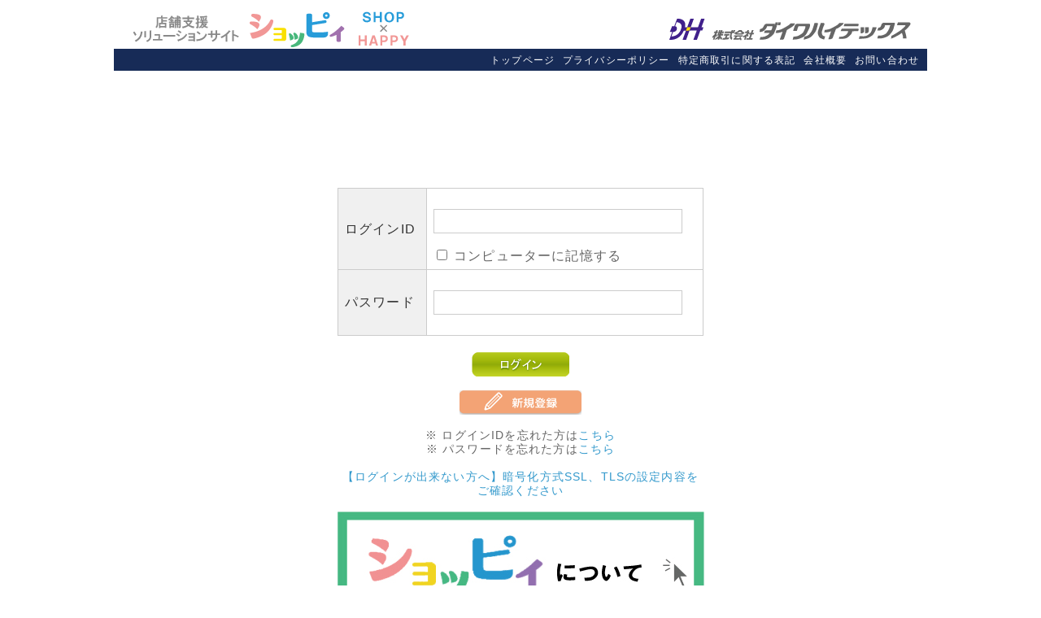

--- FILE ---
content_type: text/html; charset=UTF-8
request_url: https://online.daiwa-book.jp//login.php?transactionid=b902ed63d133ac3eb50c81da3f28da56498eab65
body_size: 2728
content:
<?xml version="1.0" encoding="UTF-8"?>
<!DOCTYPE html PUBLIC "-//W3C//DTD XHTML 1.0 Transitional//EN" "http://www.w3.org/TR/xhtml1/DTD/xhtml1-transitional.dtd">
<html xmlns="http://www.w3.org/1999/xhtml" lang="ja" xml:lang="ja">
<head>

<!-- Google Tag Manager -->
<script>(function(w,d,s,l,i){w[l]=w[l]||[];w[l].push({'gtm.start':
new Date().getTime(),event:'gtm.js'});var f=d.getElementsByTagName(s)[0],
j=d.createElement(s),dl=l!='dataLayer'?'&l='+l:'';j.async=true;j.src=
'https://www.googletagmanager.com/gtm.js?id='+i+dl;f.parentNode.insertBefore(j,f);
})(window,document,'script','dataLayer','GTM-T7T8QRB');</script>
<!-- End Google Tag Manager -->

<meta http-equiv="Content-Type" content="text/html; charset=UTF-8" />
<meta http-equiv="Content-Script-Type" content="text/javascript" />
<meta http-equiv="Content-Style-Type" content="text/css" />
<link rel="stylesheet" href="/user_data/packages/btob/css/import.css" type="text/css" media="all" />
<link rel="alternate" type="application/rss+xml" title="RSS" href="http://online.daiwa-book.jp/rss/" />
<script type="text/javascript" src="/js/css.js"></script>
<script type="text/javascript" src="/js/navi.js"></script>
<script type="text/javascript" src="/js/win_op.js"></script>
<script type="text/javascript" src="/js/site.js"></script>
<script type="text/javascript" src="/js/jquery-1.4.2.min.js"></script>
<title>書店備品販売サイトショッピィ</title>

<script type="text/javascript">//<![CDATA[
    
    $(function(){
        
    });
//]]>
</script>
</head>

<!-- ▼BODY部 スタート -->
<body>

<!-- Google Tag Manager (noscript) -->
<noscript><iframe src="https://www.googletagmanager.com/ns.html?id=GTM-T7T8QRB"
height="0" width="0" style="display:none;visibility:hidden"></iframe></noscript>
<!-- End Google Tag Manager (noscript) -->



<noscript>
    <p>JavaScript を有効にしてご利用下さい.</p>
</noscript>

<div class="frame_outer">
    <a name="top" id="top"></a>

                            <div id="header_wrap">
    <div id="header" class="clearfix">
        <div id="logo_area">
            <h1>
                <a href="/"><img src="/user_data/packages/btob/img/background/logo3.gif" alt="EC-CUBE ONLINE SHOPPING SITE" /><span>書店備品販売サイトショッピィ/</span></a>
            </h1>
        </div>
        <div id="logo_area2">
                <a href="http://www.daiwa-book.jp/" target="_blank"><img src="/user_data/packages/btob/img/background/logo2.gif" alt="店舗支援事業サイトショッピィ" /></a>
        </div>
                                    
                        <div id="header_navi">
                <ul>
                    <li>
                        <a href="/">トップページ</a>
                    </li>
                  
                    <li>
                       <a href="https://online.daiwa-book.jp/guide/privacy.php">プライバシーポリシー</a>
                    </li>
                    <li>
                        <a href="/order/">特定商取引に関する表記</a>
                    </li><li>
                        <a href="/abouts/">会社概要</a>
                    </li>
                    <li>
                        <a href="https://online.daiwa-book.jp/contact/">お問い合わせ</a>
                    </li>
                    <div style="clear:both; heigth:0;"></div>
                </ul>
                    <div style="clear:both; heigth:0;"></div>
            </div>
            
    </div>
</div>
<!--▲HEADER-->        
        <div id="container" class="clearfix">

                        
                        
                <div 
                            id="one_maincolumn"
                        class="main_column"
        >
                                    
                        <div align="center">
<div align="center" style="font-size: 16px; width: 450px;">
    <form name="header_login_form" id="header_login_form" method="post" action="https://online.daiwa-book.jp/frontparts/login_check.php">
    <input type="hidden" name="mode" value="login" />
    <input type="hidden" name="transactionid" value="13a63425166790a500987a494383e5a5d63edad5" />
    <input type="hidden" name="url" value="/login.php" />
</br>
</br>    
</br>    
</br>          
<table>
        <tr>
            <th>ログインID</th></br>
            <td></br>
                <input type="text" name="login_email" class="box300" value="" style="ime-mode: disabled; height: 24px; font-size: 20px;" />
                <br /></br>
                <input type="checkbox" name="login_memory" id="login_memory" value="1"  />
                <label for="login_memory"><span>コンピューターに記憶する</span></label>
            </td>
        </tr>
        <tr>
            <th>パスワード</th></br></br>
            <td></br>
                <input type="password" name="login_pass" class="box300" style="height: 24px; font-size: 20px;"/></br></br>
            </td>
        </tr>
    </table>

          <div class="btn">
              <input type="image" onmouseover="chgImgImageSubmit('/user_data/packages/btob/img/button/btn_bloc_login_on.jpg',this)" onmouseout="chgImgImageSubmit('/user_data/packages/btob/img/button/btn_bloc_login.jpg',this)" src="/user_data/packages/btob/img/button/btn_bloc_login.jpg" alt="ログイン" />
              <br /><br />
              <a href="https://online.daiwa-book.jp/contact/ " target="_blank">
          <img src="/user_data/packages/btob/img/button/btn_new_contact.png " alt="新規登録" onmouseover="this.src='/user_data/packages/btob/img/button/btn_new_contact_on.png '" onmouseout="this.src='/user_data/packages/btob/img/button/btn_new_contact.png '"></a>
          </div>
          <br />

          <dl class="formlist">
              <dd class="mini">
              ※ ログインIDを忘れた方は<a href="https://online.daiwa-book.jp/forgot_id/">こちら</a>
              <br />
              ※ パスワードを忘れた方は<a href="https://online.daiwa-book.jp/forgot_password/">こちら</a>
              <br /><br />
             <a href="/user_data/packages/btob/img/pdf/SSL3.0.pdf" target="_blank">【ログインが出来ない方へ】暗号化方式SSL、TLSの設定内容をご確認ください</a>
              <br /><br />
            </dd>
          </dl>
   	</form>

    <a href="http://www.daiwa-book.jp/shoppy.html" target="_blank"><img src="/user_data/packages/btob/img/banner/top_shoppy.jpg" alt="ショッピについて" /></a>

</div>
</div>            
                                            </div>
        
                        
                        
    </div>
    
                <!--▼FOOTER-->
<div id="footer_wrap">
    <div id="footer" class="clearfix">
        <div id="pagetop"><a href="#top">このページの先頭へ</a></div>
        <div id="copyright">Copyright ©
            2011-2026
            書店備品販売サイトショッピィ All rights reserved.
        </div>
    </div>
</div>
<!--▲FOOTER-->                    </div>

</body><!-- ▲BODY部 エンド -->

</html>

--- FILE ---
content_type: text/css
request_url: https://online.daiwa-book.jp/user_data/packages/btob/css/common.css
body_size: 2798
content:
@charset "utf-8";

/************************************************
 共通設定
************************************************ */
body {
    color: #666;
    font-family: Verdana,Arial,Helvetica,sans-serif;
    font-size: 72.5%;
    line-height: 150%;
    letter-spacing: 0.1em;
}

select {
    border: solid 1px #ccc;
}

/*写真*/
.picture {
    border: 1px solid #ccc;
}


/* ==============================================
 フレーム
=============================================== */
/* 全体を包括 */
.frame_outer {
    margin: 0 auto;
    width: 100%;
    text-align: center;
}

/* コンテンツ */
#container {
    margin: 0 auto;
    padding: 0 0 30px 0;
    width: 1000px;
    background: #fff;
    text-align: left;
}


/* ==============================================
 カラム指定
=============================================== */
/* ヘッダーとフッターの上下
[注意]ブロック移動時はbloc.css内で調整が必要 */
#topcolumn ,
#bottomcolumn ,
#footerbottomcolumn {
    margin: 0 auto;
    padding: 15px 0;
    width: 970px;
    background: #fff;
    text-align: left;
}

/* 中央カラム */
.main_column {
    padding: 10px 0 20px;
}

/* サイドカラム */
#leftcolumn {
    float: left;
    width: 200px;
    padding:0;
}
#rightcolumn {
    float: right;
    width: 200px;
}

/* 1カラム設定 */
#one_maincolumn {
    margin: 0 auto;
    width: 80%;
}

/* 2カラム設定 (メイン部が左) */
#two_maincolumn_left {
    float: left;
    width: 780px;
}

/* 2カラム設定 (メイン部が右) */
#two_maincolumn_right {
    width: 780px;
    float: right;
}

/* 3カラム設定 */
#three_maincolumn {
    padding-left: 0.5%;
    width: 59%;
    float: left;
}

/* 下層コンテンツ */
#undercolumn {
    width: 100%;
    margin: 0 0 30px 0;
}


/* ==============================================
 ユーティリティ
=============================================== */
/* フロート回り込み解除
----------------------------------------------- */
.clearfix:after {
    display: block;
    clear: both;
    height: 0px;
    line-height: 0px;
    visibility: hidden;
    content: ".";
}


/* リンク指定
----------------------------------------------- */
a:link ,
a:visited {
    color: #39c;
    text-decoration: none;
}
a:link:hover ,
a[href]:hover {
    color: #f60;
    text-decoration: underline;
}


/* フォント
----------------------------------------------- */
h1,h2,h3,h4,h5 {
    font-size: 100%;
    line-height: 150%;
}
.price {
    color: #f00;
}
.sale_price {
    color: #f00;
}
.normal_price {
    color: #f00;
    font-size: 90%;
}
.point {
    color: #f00;
    font-weight: bold;
}
.user_name {
    font-weight: bold;
}
.recommend_level {
    color: #ecbd00;
}

.attention {
    color: #f00;
}
.attentionSt {
    color: #f00;
    font-weight: bold;
}
.st {
    font-weight: bold;
}
.mini {
    font-size: 90%;
}


/* 行揃え
----------------------------------------------- */
.alignC {
    text-align: center;
}
.alignR {
    text-align: right;
}
.alignL {
    text-align: left;
}
.pricetd em {
    font-weight: bold;
}


/* フォーム
----------------------------------------------- */
input[type='text'] ,
input[type='password'] ,
.select {
    border: solid 1px #ccc;
    padding: 2px;
}

.box40 {
    width: 40px;
}
.box60 {
    width: 60px;
}
.box100 {
    width: 100px;
}
.box120 {
    width: 120px;
}
.box140 {
    width: 140px;
}
.box145 {
    width: 145px;
}
.box150 {
    width: 150px;
}
.box180 {
    width: 180px;
}
.box240 {
    width: 240px;
}
.box300 {
    width: 300px;
}
.box320 {
    width: 320px;
}
.box350 {
    width: 350px;
}
.box380 {
    width: 380px;
}

/* フォームが縦に重なり合う場合に併用する余白 */
.top {
    margin-bottom: 5px;
}

.ng_top {
    margin-bottom: 0 !important;
}


/* タイトル
----------------------------------------------- */
h2.title {
    margin-bottom: 10px;
    padding: 8px;
    border-top: solid 1px #ebeced;
    color: #fff;
    background-color: #172B57;
    font-size: 170%;
}

#one_maincolumn .sub_area h3 ,
#two_maincolumn_right .sub_area h3 ,
#two_maincolumn_left .sub_area h3 ,
#three_maincolumn .sub_area h3 ,
#undercolumn_login .login_area h3 ,
#undercolumn_shopping h3 ,
#mypagecolumn h3 ,
#undercolumn_cart h3 {
    margin: 0 0 15px 0;
    padding: 5px 0 10px;
    color: #f60;
    background: url("../img/background/line_01.gif") repeat-x left bottom;
    font-size: 120%;
}

#undercolumn_shopping h4 {
    padding-left: 15px;
    padding: 5px 0 10px;
    color: #190;
    background: url("../img/background/line_01.gif") repeat-x left bottom;
    font-size: 100%;
}

div#undercolumn_login .login_area h4 {
    padding-left: 15px;
    background: url("../img/icon/ico_arrow_05.gif") no-repeat left;
}

#undercolumn_info h3 {

}

/* ==============================================
 ヘッダー
=============================================== */
/* レイアウト
----------------------------------------------- */
#header_wrap {
    min-height: 85px;
}
#header {
    margin: auto;
    width: 1000px;
}
#logo_area {
    padding-left: 10px;
    margin: 10px 0 0;
    float: left;
    width: 390px;
    height: 50px;
    text-align: left;
}
#logo_area2 {
    padding-right: 10px;
    margin: 10px 0 0;
    float: right;
    width: 320px;
    height: 50px;
}
#header_utility {
    float: right;
    width: 580px;
}

#errorHeader {
    color: #F00;
    font-weight: bold;
    font-size: 12px;
    background-color: #FEB;
    text-align: center;
    padding: 5px;
}

/* ロゴ
----------------------------------------------- */
#site_description {
    font-size: 90%;
}
#logo_area h1 {
    width: 378px;
}
#logo_area h1 span {
    display: none; /* テキストロゴ非表示 */
}


/* ヘッダーナビ
----------------------------------------------- */
div#header_navi {
    width: 100%;
    padding:5px 0;
background:#172B57;
clear:both;
}
div#header_navi ul {
    margin:0 auto;
    float:right;
    color:#fff;
list-style-type:disc;
}
div#header_navi ul li {
    display: block;
    float: left;
    margin-right:10px;
}
div#header_navi ul li a:link{
    color:#fff;
}
div#header_navi ul li a:visited {
    color: #fff;
    text-decoration: none;
}
div#header_navi ul li a:link:hover {
    color: #39c;
}
div#header_navi ul li.mypage,
div#header_navi ul li.entry {
    margin-top: 6px;
}


/* ==============================================
 フッター
=============================================== */
#footer_wrap {
    margin: 0 auto;
    width: 980px;
    height: 80px;
    background: #fff;
}
#footer {
    margin: auto;
    padding-top: 10px;
    border-top: solid 1px #ccc;
    width: 950px;
}
#pagetop {
    width: 210px;
    float: right;
    text-align: right;
}
#copyright {
    width: 740px;
    float: left;
    text-align: left;
    font-size: 97%;
}


/* ==============================================
 パーツ
=============================================== */
/* ボタン
----------------------------------------------- */
.btn_area {
    margin-top: 10px;
    width: 100%;
    text-align: center;
}

.btn_area li {
    padding-right: 10px;
    display: inline;
}


/* 完了メッセージ
----------------------------------------------- */
div#complete_area {
    margin-bottom: 20px;
}
div#complete_area .message ,
div#undercolumn_entry .message {
    margin-bottom: 20px;
    line-height: 150%;
    font-weight: bold;
    font-size: 120%;
}
div#complete_area .shop_information {
    margin-top: 40px;
    padding: 20px 0 0 0;
    border-top: solid 1px #ccc;
}
div#complete_area .shop_information .name {
    margin-bottom: 10px;
    font-weight: bold;
    font-size: 140%;
}


/* Tipsy
----------------------------------------------- */
.tipsy { padding: 5px; font-size: 10px; position: absolute; z-index: 100000; }
  .tipsy-inner { padding: 5px 8px 4px 8px; background-color: black; color: white; max-width: 200px; text-align: center; }
  .tipsy-inner { border-radius: 3px; -moz-border-radius:3px; -webkit-border-radius:3px; }
  .tipsy-arrow { position: absolute; background: url('../img/ajax/tipsy.gif') no-repeat top left; width: 9px; height: 5px; }
  .tipsy-n .tipsy-arrow { top: 0; left: 50%; margin-left: -4px; }
    .tipsy-nw .tipsy-arrow { top: 0; left: 10px; }
    .tipsy-ne .tipsy-arrow { top: 0; right: 10px; }
  .tipsy-s .tipsy-arrow { bottom: 0; left: 50%; margin-left: -4px; background-position: bottom left; }
    .tipsy-sw .tipsy-arrow { bottom: 0; left: 10px; background-position: bottom left; }
    .tipsy-se .tipsy-arrow { bottom: 0; right: 10px; background-position: bottom left; }
  .tipsy-e .tipsy-arrow { top: 50%; margin-top: -4px; right: 0; width: 5px; height: 9px; background-position: top right; }
  .tipsy-w .tipsy-arrow { top: 50%; margin-top: -4px; left: 0; width: 5px; height: 9px; }



--- FILE ---
content_type: text/css
request_url: https://online.daiwa-book.jp/user_data/packages/btob/css/contents.css
body_size: 5041
content:
@charset "utf-8";

/************************************************
 各ページコンテンツ用
************************************************ */
/* ==============================================
▼TOP
=============================================== */
/* メインイメージ
----------------------------------------------- */
#main_image {
    width:780px;
    height:1000px;
    text-align: center;
}

.font-top {
    margin-left:20px;
}

/* メインイメージズームイン(編集中)
----------------------------------------------- */
#main_zoom {
    width:780px;
    height:1800px;
    text-align: center;
}

.font-top {
    margin-left:20px;
}

.zoom-image {
    max-width: 780px; /* 幅を指定 */
}
.zoom-link {
    display: block;
    overflow: hidden;
    padding: 60% 0 0; /* 縦横比を指定 */
    position: relative;
}
.zoom-photo {
    left: 0;
    top: 0;
    display: block;
    height: auto;
    left: 0;
    position: absolute;
    top: 0;
    transition: all .2s ease-in-out;
    width: 100%;
    z-index: 1;
}
.zoom-link:hover .zoom-photo {
    transform: scale3d(1.1,1.1,1); /* hover時の倍率を指定 */
}



/* ==============================================
▼下層
=============================================== */
/* ==============================================
▼ガイド
=============================================== */
/* ◎◎について
----------------------------------------------- */
div#undercolumn_aboutus {
}

/* 特定商取引法
----------------------------------------------- */
div#undercolumn_order {
}

/* お問い合わせ
----------------------------------------------- */
div#undercolumn_contact {
    margin: 0 auto;
    width: 100%;
}

.zipimg img {
    vertical-align: middle;
}

/* ショッピィのご利用方法について
----------------------------------------------- */
div#undercolumn_info {
}

h3.info {
    background-image: url(../img/icon/ico_arrow_06.gif);
    background-repeat: no-repeat;
    margin: 10px;
    padding: 0px 30px;
    font-size: 1.4em;
    color: #172B57;
}

.info-text {
    margin: 20px 30px 40px;   
}

/* ==============================================
▼MYページ
=============================================== */
/* 共通設定
----------------------------------------------- */
div#mypagecolumn {
    width: 100%;
}

div#mynavi_area {
    width: 100%;
}

div#mycontents_area {
    width: 100%;
}
div#mynavi_area .mynavi_list {
    margin-bottom: 20px;
    width: 100%;
}
div#mynavi_area .mynavi_list li {
    margin:0 15px 5px 0;
    padding-left: 15px;
    float: left;
    background: url('../img/icon/ico_arrow_01.gif') no-repeat left ;
    font-size: 120%;
}

div#mynavi_area div.point_announce {
    margin-bottom: 30px;
    padding: 10px;
    border: solid 1px #ffcc62;
    background-color: #fffaf0;
}
div#mynavi_area div.point_announce p {
    padding-left: 20px;
    background: url('../img/icon/ico_point.gif') no-repeat left ;
}

div#mycontents_area p.inforamtion {
    margin-bottom: 20px;
}

div#mypagecolumn h4 {
    margin: 10px auto;
    border-bottom: 1px solid #999;
    text-align: left;
    font-size: 120%;
}


/* 購入履歴一覧/詳細
----------------------------------------------- */
div#mycontents_area div.mycondition_area {
    margin: 0 auto 20px 0;
    padding: 10px;
    border: solid 1px #ccc;
    width: 97%;
    background: #f9f9f9;

}
div#mycontents_area div.mycondition_area p {
    float: left;
}
div#mycontents_area div.mycondition_area .btn {
    width: 160px;
    margin-top: 15px;
    float: right;
}
.add_address {
    margin-bottom: 20px;
}


/* 会員登録内容変更/退会
----------------------------------------------- */
div#mycontents_area .message_area {
    margin: 30px auto;
    padding: 30px;
    border: 1px solid #ccc;
    text-align: center;
}

div#mycontents_area .message_area p {
    margin-bottom: 20px;
}

/* ==============================================
▼会員登録
=============================================== */
div#undercolumn_entry {
    width: 100%;
}

div#undercolumn_entry .kiyaku_text {
    margin: 20px auto;
    padding: 10px;
    border: solid 1px #ccc;
    width: 94%;
    background: #fff;
}


/* ==============================================
▼ログイン
=============================================== */
div#undercolumn_login {
    margin: 0 auto;
    width: 100%;
}

div#undercolumn_login .login_area {
    margin-bottom: 30px;
}

div#undercolumn_login .login_area .inputbox {
    margin: 15px auto 15px auto;
    padding: 15px 20px 10px 20px;
    background: #f0f0f0;
}

div#undercolumn_login .login_area .inputbox .btn_area {
    margin-top: 0;
}


/* ==============================================
▼エラー
=============================================== */
div#undercolumn_error .message_area {
    width:80%;
    margin: 30px auto;
    padding: 30px;
    border: 1px solid #ccc;
    text-align: center;
}

div#undercolumn_error .message_area .error {
    padding: 120px 0;
}


/* ==============================================
▼商品一覧
=============================================== */
/* ページ送り
----------------------------------------------- */
.pagenumber_area {
    padding-bottom: 10px;
    background: url("../img/background/line_dot_01.gif") repeat-x bottom ;
}
.pagecond_area {
    margin-bottom: 20px;
    padding: 10px;
}
.pagenumber_area {
    margin: 20px 0;
}
.pagecond_area {
    border: 1px solid #ccc;
}
.pagenumber_area .navi {
    width: 100%;
    text-align: left;
}
.pagenumber_area .navi li {
    display: inline;
}
.pagenumber_area .change {
    float: right;
    text-align: right;
    white-space: nowrap;
}
div.cartbtn {
  width: 650px;
  height: 45px;
  //line-height: 45px;
  margin: 0 0 0 100px;
  padding: 0 0 0 5px;
  background: #fff;
  border: solid #FA8715 2px;
  position: fixed;
  top: 90%;
}
div.cartbtn_attention {
  margin: -25px 0 0 5px;
  text-align: left;
  font-size: 14px;
  position: fixed;
}

/* レイアウト
----------------------------------------------- */
div.list_area {
    padding: 0 0 30px 0;
    width: 100%;
    overflow: auto;
}

div.listphoto {
    float: left;
}

/* メインカラム用 1カラム時*/
#one_maincolumn div.listrightbloc {
    float: right;
    width: 74%;
}

/* メインカラム用 2カラム時*/
#two_maincolumn_right div.listrightbloc ,
#two_maincolumn_left div.listrightbloc {
    float: right;
    width: 80%;
}

/* メインカラム用 3カラム時*/
#three_maincolumn div.listrightbloc {
    float: right;
    width: 74%;
}


/* 商品情報 各種設定
----------------------------------------------- */
.product-list {
    box-sizing: border-box;
}
.product-list * {
    box-sizing: border-box;
}
.product-list__row {
    margin-top: 20px;
}
.product-list__item {
    width: 25%;
    float: left;
    padding: 0 5px;
}
.product-list__item-inner {
    border: 1px solid #cccccc;
    padding-bottom: 113px;
    position: relative;
}
.with-iri .product-list__item-inner {
    padding-bottom: 11.4em;
}
#block-product-related .product-list__item-inner {
    padding-bottom: 3em;
}
.product-list__item-image {
    position: relative;
    width: 183px;
    height: 183px;
    overflow: hidden;
}
.product-list__item-image img {
    position: absolute;
    top: 0;
    left: 0;
    width: 100%;
    height: auto;
    transition: transform 300ms;
}
.product-list__item-image:hover img {
    transform: scale(1.5);
}
.product-list__item-name,
.product-list__item-qty,
.product-list__item-add-catalog {
    margin-top: 10px;
}
.product-list__item-name,
.product-list__item-action {
    padding: 0 10px;
}
.product-list__item-action {
    position: absolute;
    bottom: 10px;
}
.product-list__item-qty {
    text-indent: -3.3em;
    padding-left: 3.3em;
}
.product-list__item-qty img {
    vertical-align: text-bottom;
}
.product-list__item-add-catalog {
    text-align: center;
}


/* 商品画像 */
.listpicture {
    border:solid #ccc 1px;
    width:80px;
    height:80px;
    margin:0 auto;
    text-align:center;
}
/* 商品ステータス */
div.listrightbloc ul.status_icon {
    margin-bottom: 10px;
    width: 100%;
}
div.listrightbloc ul.status_icon li {
    margin-right: 5px;
    float: left;
}

/* 商品名 */
div.listrightbloc h3 {
    font-weight: bold;
    font-size: 120%;
}

/* コメント */
div.listrightbloc .listcomment {
    margin: 0 0 10px 0;
    text-align: left;
}

/* 商品詳細を見る */
div.listrightbloc .detail_btn {
    margin-bottom: 20px;
}

/* 価格 */
div.listrightbloc .pricebox {
    margin: 0 0 10px 0;
}

/* 買い物かご */
div.listrightbloc .cart_area {
    padding: 10px;
    border: 1px solid #cef0f4;
    background-color: #ecf5ff;
    width: 94%;
}

/* 規格 */
div.listrightbloc .classlist {
    margin-bottom: 10px;
    padding-bottom: 10px;
    background: url("../img/background/line_dot_02.gif") repeat-x bottom ;
}
div.listrightbloc dl {
    width: 100%;
}
div.listrightbloc dt {
    display: inline-block;
    vertical-align: top;
}
div.listrightbloc dd {
    padding-bottom: 10px;
    display: inline-block;
}
div.listrightbloc dd p.attention {
    margin-top: 5px;
}

/* カゴに入れる */
div.listrightbloc .cartin {
    margin: 0;
    float :right;
}
div.listrightbloc .cartin .quantity {
    padding: 3px 10px 0 0;
    width: 150px;
    float :left;
    text-align: right;
}
div.listrightbloc .cartin .quantity .box {
    width: 70px;
}
div.listrightbloc .cartin_btn {
    width: 160px;
    float :left;
}


/* ==============================================
▼商品詳細
=============================================== */
/* レイアウト

    tplファイルのマークアップが同じ項目
    *1カラム時 [one_maincolumn]
    *2カラム時 [two_maincolumn_left]
               [two_maincolumn_right]
    *3カラム時 [three_maincolumn]

----------------------------------------------- */
#detailarea ,
.sub_area {
    margin-bottom: 20px;
    width: 100%;
}

/* レイアウト
----------------------------------------------- */
/* 1カラム用 */
#one_maincolumn div#detailphotobloc {
    width: 37%;
    float: left;
}
#one_maincolumn div#detailrightbloc {
    width: 63%;
    float: right;
}
#one_maincolumn div.subtext {
    margin-bottom: 20px;
    float: left;
    width: 69%;
}
#one_maincolumn div.subphotoimg {
    float: right;
    width: 25%;
    text-align: right;
}
#one_maincolumn p.subtext {
    margin-bottom: 20px;
}

/* 2カラム用 */
#two_maincolumn_left div#detailphotobloc ,
#two_maincolumn_right div#detailphotobloc {
    float: left;
    width: 37%;
}
#two_maincolumn_left div#detailrightbloc ,
#two_maincolumn_right div#detailrightbloc {
    float: right;
    width: 63%;
}
#two_maincolumn_left div.subtext,
#two_maincolumn_right div.subtext {
    margin-bottom: 20px;
    float: left;
    width: 73%;
}
#two_maincolumn_left p.subtext,
#two_maincolumn_right p.subtext {
    margin-bottom: 20px;
}
#two_maincolumn_left div.subphotoimg ,
#two_maincolumn_right div.subphotoimg {
    float: right;
    width: 25%;
    text-align: right;
}

/* 3カラム用 */
#three_maincolumn div#detailphotobloc {
    float: left;
    width: 49%;
}
#three_maincolumn div#detailrightbloc {
    float: right;
    width: 50%;
}
#three_maincolumn div.subtext {
    margin-bottom: 20px;
    float: left;
    width: 63%;
}
#three_maincolumn p.subtext {
    margin-bottom: 20px;
}
#three_maincolumn div.subphotoimg {
    float: right;
    width: 35%;
    text-align: right;
}

/* 商品情報 各種設定
----------------------------------------------- */
div.photo{
    width:260px;
    height:260px;
    border:solid #ccc 1px;
    text-align:center;
}

div#detailrightbloc h2 {
    margin: 0 0 10px 0;
    padding: 0 0 15px 0;
    color: #666;
    background: url("../img/background/line_dot_01.gif") repeat-x bottom ;
    font-weight: bold;
    font-size: 160%;
}
div#detailrightbloc .point ,
div#detailrightbloc .relative_cat {
    margin: 0 0 10px 0;
    padding: 0 0 10px 0;
    background: url("../img/background/line_dot_01.gif") repeat-x bottom ;
}
div#detailrightbloc .main_comment {
    margin-bottom: 20px;
}
div .main_comment .comtitle {
    border-bottom:2px #172B57 solid;
    font-size:120%;
    padding:5px;
    margin-bottom:5px;

}
div.cart_area {
    padding: 10px;
}

/* 商品ステータス */
div#detailrightbloc ul.status_icon {
    margin-bottom: 10px;
    width: 100%;
}
div#detailrightbloc ul.status_icon li {
    margin-right: 5px;
    margin-bottom: 3px;
    float: left;
}

/* 規格 */
div#detailrightbloc div.classlist {
    margin-bottom: 10px;
    padding-bottom: 10px;
    width: 100%;
    background: url("../img/background/line_dot_02.gif") repeat-x bottom ;
}
div#detailrightbloc .classlist {
    margin-bottom: 5px;
}
div#detailrightbloc ul {
    margin-top: 30px;
    margin-bottom: 5px;
    width: 100%;
}
div#detailrightbloc ul li {
    vertical-align: top;
    float: left;
}

/* 買い物かご */
div#detailrightbloc .cartin {
    text-align: center;
}
div#detailrightbloc .cartin_btn {
    text-align: center;
    float:left;
    margin-right:10px;
}
div#detailrightbloc .favorite_btn {
    text-align: center;
    float:left;
}


/* お客様の声
----------------------------------------------- */
div#customervoice_area {
    clear: both;
    padding: 35px 0 0 0;
}

div#customervoice_area h2 {
    margin-bottom: 20px;
    padding: 6px 0 8px 10px;
    border-top: solid 1px #f90;
    background: url('../img/background/bg_tit_sub_01.jpg') repeat-x left bottom;
}

div#customervoice_area .review_bloc {
    margin-bottom: 20px;
    padding: 10px;
    background-color: #f6f6f6;
}

div#customervoice_area .review_bloc p {
    padding-top: 3px;
    margin-right: 10px;
    float: left;
}

div#customervoice_area review_bloc .review_btn {
    float: right;
    width: 160px;
}

div#customervoice_area ul li{
    padding-bottom: 15px;
    margin-bottom: 15px;
    background: url("../img/background/line_dot_01.gif") repeat-x bottom ;
}

div#customervoice_area .voicetitle {
    margin-bottom: 5px;
    color: #333;
    font-weight: bold;
}

div#customervoice_area .voicedate {
    margin-bottom: 10px;
}


/* 関連商品（商品部分はbloc.cssのおすすめ商品と共通）
----------------------------------------------- */
div#whobought_area {
    clear: both;
    padding: 35px 0 0 0;
}

div#whobought_area h2 {
    border-top: solid 1px #f90;
    background: url('../img/background/bg_tit_sub_01.jpg') repeat-x left bottom;
    padding: 5px 0 8px 10px;
    font-size: 14px;
}


/* ***********************************************
▼カートの中
/*********************************************** */
/* 現在のカゴの中
----------------------------------------------- */
div#undercolumn_cart .point_announce {
    padding: 20px;
    margin-bottom: 20px;
    border: solid 1px #ffcc62;
    background: #fffaf0;
    font-size: 120%;
    text-align: center;
    line-height: 140%;
}
div#undercolumn_cart .totalmoney_area {
    margin-bottom: 20px;
}

div#undercolumn_cart p {
    margin: 10px 5px;
}

div#undercolumn ul#quantity_level li {
    padding: 3px ;
    display: inline;
}

div#undercolumn .empty {
    text-align: left;
}

div.form_area {
    margin-bottom: 30px;
}


/* お客様情報入力
----------------------------------------------- */
div#undercolumn_customer {
}

.flow_area {
    margin: 0 0 20px 0;
}

div#undercolumn_customer th em {
    color: #000;
    font-weight: bold;
}


/* お支払い方法・お届け時間等の指定
----------------------------------------------- */
div#undercolumn_shopping .pay_area {
    margin: 0 auto 30px;
    width: 100%;
}
div#undercolumn_shopping .pay_area02 {
    margin: 40px auto 30px auto;
}
div#undercolumn_shopping .pay_area02 .pay_select{
    width:200px;
}
div#undercolumn_shopping .pay_area02 .txtarea {
    margin: 5px 0 0 0;
    padding: 2px;
    border: 1px solid #ccc;
    width: 99%;
    height: 150px;
}
div#undercolumn_shopping .pay_area02 .select-msg {
    margin-bottom: 10px;
}

div#undercolumn_shopping .point_area {
    margin: 40px auto 0 auto;
}

div#undercolumn_shopping .point_area .point_announce {
    padding: 20px;
    border: 1px solid #ccc;
}

div#undercolumn_shopping .point_area p {
    margin-bottom: 20px;
}

div#undercolumn_shopping .point_area .point_announce li {
    margin-bottom: 5px;
}


/* お届け先の指定
----------------------------------------------- */
#address_area {
    margin-bottom: 10px;
    width: 100%;
}

#address_area .information {
    width: 65%;
    float: left;
}

#undercolumn_shopping .information {
    margin-bottom: 15px;
}

#address_area .add_multiple {
    padding: 15px 10px;
    border: 1px solid #ffcc62;
    float: right;
    width: 30%;
    color: #555;
    background: #fffaf0;
    text-align: center;
    font-weight: bold;
}

#address_area .add_multiple p {
    margin-bottom: 10px;
}

#address_area p.addbtn {
    font-weight: bold;
    font-size: 10px;
}


/* ==============================================
▼検索結果
=============================================== */
p.condition_area {
    margin: 0 auto;
    padding: 5px;
    border: solid 1px #333;
    width: 566px;
}


.pointProductsArea {
    width:100%;
    float:left;
}


.pointProductsArea div.pointcategory {
    float:left;
    width:100%;
}

.pointProductsArea img.pointitemimage {
    width:190px;
}

.pointProductsArea table,.pointProductsArea tr, .pointProductsArea th, .pointProductsArea td {
    border:none;
}

.pointProductsArea table {
    width:600px;
    float:left;
}

.pointProductsArea td {
    width:200px;
}

.pointProductsArea .pointcomment {
    border: 1px solid #ccc;
    width:760px;
    padding:10px;
    margin:5px 0 5px 0;
}


/* ==============================================
▼カテゴリー一覧
=============================================== */
.category-list-container h2 {
    padding: 5px 0 8px 5px;
    background: #172b57;
    color: #fff;
    font-size: 120%;
}
.category-list li.level1 {
    border-bottom: 1px solid #051b4a;
    margin-top: 7px;
    padding-bottom: 7px;
}
.category-list li.level1.with-child {
    padding-bottom: 0;
}
.category-list li.level1 > p {
    float: left;
}
.category-list li a {
    display: block;
    padding: 0;
}
.category-list li a:link {
    color: #666;
    text-decoration: none;
}
.category-list li a:visited {
    color: #666;
    text-decoration: none;
}
.category-list li a:hover {
    color: #f60;
    text-decoration: none;
}

/* カテゴリ背景設定 */
.category-list li a{
    width:125px;
    height:30px;
    display:block;
    padding:10px 5px 10px 70px;
    font-size:120%;
    font-weight:bold;
    color:#666;
}

.category-list-child {
    box-sizing: border-box;
    width: 570px;
    float: right;
}
.category-list-child * {
    box-sizing: border-box;
}
.category-list-child li {
    display: inline-block;
    margin-bottom: 7px;
    margin-left: 10px;
}
.category-list .category-list-child li a {
    width: 180px;
    height: auto;
    line-height: 1.2;
    padding: 16px 0;
    text-align: center;
    border: solid 1px #172B57;
}

.category-list.product-list-category li.level1 {
    clear: both;
}
.category-list.product-list-category li.level2 {
    display: inline-block;
    margin-top: 7px;
    margin-right: 10px;
}
.category-list.product-list-category li.level2 a {
    //height: auto;
    height: 35px;
    line-height: 1.2;
    padding: 8px 0 8px 90px;
    text-align: left;
    border: solid 1px #172B57;
}

--- FILE ---
content_type: text/css
request_url: https://online.daiwa-book.jp/user_data/packages/btob/css/bloc.css
body_size: 3482
content:
@charset "utf-8";

/************************************************
 ブロック用
************************************************ */
/*** 目次 ***

▼ブロック共通
リスト
タイトル
ヘッダー上、フッター下のブロックエリア

▼各機能ブロックの指定
-新着情報
-現在のカゴの中
-カテゴリー
-ガイドリンク
-ログイン（サイド用）
-検索
-カレンダー
-おすすめ商品
    *メインカラム用 1カラム時 [one_maincolumn]
    *メインカラム用 2カラム時 [two_maincolumn_left]
                              [two_maincolumn_right]
    *メインカラム用 3カラム時 [three_maincolumn]
    *サイドカラム用           [side_column]
    *商品詳細のオススメ商品   [whobought_area]
 */


/* ==============================================
ブロック共通
/* ============================================= */
#container .bloc_body {
    background-color: #fff;
}
.side_column {
    overflow-x: hidden; /* IE6 表示乱れ防止 */
}
.side_column .bloc_outer {
    margin: 10px 0;
}
.side_column .bloc_body ,
.main_column .bloc_body {
    border: solid 1px #172B57;
    border-top: none;
}
.side_column .bloc_body .box {
    border: solid 1px #ccc;
    width: 145px;
}
.main_column .bloc_outer {
    margin-bottom: 20px;
}


/* リスト
----------------------------------------------- */
/* ログイン 検索条件 */
#container .bloc_outer .bloc_body dl.formlist {
    margin-bottom: 8px;
}
#container .bloc_outer .bloc_body dl.formlist dd {
    margin-bottom: 5px;
}
#container .bloc_outer .bloc_body dl.formlist dt {
    margin-bottom: 3px;
    padding-left: 15px;
    background: url("../img/icon/ico_arrow_03.gif") no-repeat left;
    font-size: 90%;
}
#container .bloc_outer .bloc_body dl.formlist span{
    vertical-align: top;
}


/* タイトル
----------------------------------------------- */
/* タイトルの背景 白 */
#login_area h2 ,
#search_area h2 ,
#calender_area h2 ,
#cart_area h2 ,
#cart h2 {
    padding: 5px 0 8px 5px;
    background: #172b57;
    color:#fff;
    font-size:120%;
}
#category_area h2 {
    padding: 5px 0 8px 5px;
    background: #172b57;
    color:#fff;
    font-size:120%;
}

/* タイトルの背景 オレンジ */
#recomend_area h2 ,
#news_area h2 {
    padding: 5px 0 8px 5px;
    background: #172b57;
    color:#fff;
    font-size:120%;
}


/* ==============================================
▼ヘッダー上、フッター下のブロックエリア
=============================================== */
div#topcolumn {
    margin:0px;
    clear:both;
}
div#bottomcolumn {
    margin:0px;
    clear: both;
}


/* ***********************************************
▼各機能ブロックの指定
/*********************************************** */

/* ===============================================
▼新着情報
=============================================== */
#news_area .bloc_body {
    padding: 10px;
    border: solid 1px #ccc;
}
#news_area .news_contents {
    padding-right: 10px;
    max-height:260px;
    height: 175px;
    overflow:auto;
    overflow-y:scroll;
}

#news_area dl.newslist {
    background: url("../img/background/line_dot_01.gif") repeat-x bottom;
}
#news_area dl.newslist dt {
    margin-bottom: 5px;
}
#news_area dl.newslist dd {
    margin-bottom: 10px;
    padding-bottom: 10px;
}
#news_area dl.end {
    padding: 10px 0;
    background: url("") no-repeat bottom;
}


/* ===============================================
▼現在のカゴの中
=============================================== */
#cart_area .information {
    padding: 10px;
}
#cart_area .postage {
    margin-top: 10px;
    padding-top: 10px;
    background: url("../img/background/line_dot_01.gif") repeat-x top;
}
#cart_area .postage .point_announce {
    padding: 2px 0 2px 20px;
    background: url("../img/icon/ico_price.gif") no-repeat left top;
}
#cart_area .btn {
    padding: 10px 0;
    text-align: center;
}

#cart_area .text_right{
    float:right;
    width:50%; 
    text-align:right; 
}

#cart_area .item{
    width:49%;
    float:left;
}

#cart_area .total{
    width:49%;
    float:left;
    margin-bottom:10px;
}


/* ===============================================
▼カテゴリー
=============================================== */
#category_area .bloc_body{
    padding:0;
}

#category_area li.level1{
}
#category_area li.level1 p{
    margin: 7px 0;
}
#category_area li.level1 p {
}
#category_area li.level1 li p {
    background: url("../img/icon/ico_level.gif") 7px 7px no-repeat;
    padding-left:15px;
}
#category_area li a {
    display: block;
    padding: 0;
}
#category_area li a:link {
    color: #666;
    text-decoration: none;
}
#category_area li a:visited {
    color: #666;
    text-decoration: none;
}
#category_area li a:hover {
    color: #f60;
    text-decoration: none;
}

/* カテゴリ背景設定 */
#category_area li a{
    width:125px;
    height:30px;
    display:block;
    padding:10px 5px 10px 70px;
    font-size:120%;
    font-weight:bold;
    color:#666;
}
#category_area li.level2 a {
    border: solid 1px #172B57;
    box-sizing: border-box;
    //height: auto;
    height: 40px;
    width: 100%;
    font-size:80%;
    padding:4px 5px 4px 88px;
}


#category_all{
     background:url("../img/button/category_all.jpg") no-repeat;
}

#category_001{
     background:url("../img/button/category_001.jpg") no-repeat;
}

#category_002{
     background:url("../img/button/category_002.jpg") no-repeat;
}

#category_003{
     background:url("../img/button/category_003.jpg") no-repeat;
}

#category_004{
     background:url("../img/button/category_004.jpg") no-repeat;
}

#category_005{
     background:url("../img/button/category_005.jpg") no-repeat;
}

#category_006{
     background:url("../img/button/category_006.jpg") no-repeat;
}

#category_007{
     background:url("../img/button/category_007.jpg") no-repeat;
}

#category_008{
     background:url("../img/button/category_008.jpg") no-repeat;
}

#category_009{
     background:url("../img/button/category_009.jpg") no-repeat;
}

#category_010{
     background:url("../img/button/category_010.jpg") no-repeat;
}

#category_011{
     background:url("../img/button/category_011.jpg") no-repeat;
}

#category_012{
     background:url("../img/button/category_012.jpg") no-repeat;
}

#category_013{
     background:url("../img/button/category_013.jpg") no-repeat;
}

#category_014{
     background:url("../img/button/category_014.jpg") no-repeat;
}

#category_015{
     background:url("../img/button/category_015.jpg") no-repeat;
}

#category_016{
     background:url("../img/button/category_016.jpg") no-repeat;
}

#category_017{
     background:url("../img/button/category_017.jpg") no-repeat;
}

#category_018{
     background:url("../img/button/category_018.jpg") no-repeat;
}

#category_019{
     background:url("../img/button/category_019.jpg") no-repeat;
}

#category_020{
     background:url("../img/button/category_020.jpg") no-repeat;
}

#category_021{
     background:url("../img/button/category_021.jpg") no-repeat;
}

#category_023{
     background:url("../img/button/category_023.jpg") no-repeat;
}

#category_090{
     background:url("../img/button/category_090.jpg") no-repeat;
}

#category_099{
     background:url("../img/button/category_099.jpg") no-repeat;
}

#category_100{
     background:url("../img/button/category_100.jpg") no-repeat;
}

#category_201{
     background:url("../img/button/category_201.jpg") no-repeat;
}

#category_300{
     background:url("../img/button/category_300.jpg") no-repeat;
}

#category_500{
     background:url("../img/button/category_500.jpg") no-repeat;
}

#category_501{
     background:url("../img/button/category_501.jpg") no-repeat;
}

#category_51 {
    background: url(../img/button/category_51.jpg) no-repeat;
}
#category_51_treebloc {
    background: url(../img/button/category_51.jpg) no-repeat;
    background-position: 10px;
}

#category_52 {
    background: url(../img/button/category_52.jpg) no-repeat;
}
#category_52_treebloc {
    background: url(../img/button/category_52.jpg) no-repeat;
    background-position: 10px;
}

#category_2971 {
    background: url(../img/button/category_2971.jpg) no-repeat;
}
#category_2971_treebloc {
    background: url(../img/button/category_2971.jpg) no-repeat;
    background-position: 10px;
}


#category_2972 {
    background: url(../img/button/category_2972.jpg) no-repeat;
}
#category_2972_treebloc {
    background: url(../img/button/category_2972.jpg) no-repeat;
    background-position: 10px;
}

#category_2973 {
    background: url(../img/button/category_2973.jpg) no-repeat;
}
#category_2973_treebloc {
    background: url(../img/button/category_2973.jpg) no-repeat;
    background-position: 10px;
}

/* ===============================================
▼ガイドリンク
=============================================== */
#guide_area {
    margin-top: 1em;
    border: none;
}
#guide_area li{
    margin-bottom: 5px;
    letter-spacing: -0.05em;
}
ul.button_like li {
    margin: 0;
    padding: 0 0 1px 0;
    background: url("../img/background/bg_btn_list.jpg") bottom repeat-x;
}
ul.button_like li a {
    margin: 0;
    padding: 10px 15px 10px 10px;
    border: 1px solid;
    border-bottom: none;
    border-color: #ccc;
    display: block;
    background: url("../img/icon/ico_arrow_02.gif") no-repeat right;
    text-decoration: none;
    outline: none;
}


/* ===============================================
▼ログイン（サイド用）
※ヘッダー用はbloc_alpha.css内に記述
=============================================== */
#container div#login_area .bloc_body {
    padding: 10px;
}

#container div#login_area .bloc_body p {
    margin-bottom: 5px;
}

#container div#login_area .btn {
    width:200px;
    text-align: center;
}
#container .login_area dl.formlist {
    margin-bottom: 8px;
    width: 420px;
}
#container .login_area dl.formlist dt {
    margin-bottom: 3px;
    padding-left: 15px;
    color: #333;
    background: url("../img/icon/ico_arrow_03.gif") no-repeat left;
    width: 90px;
    float: left;
    font-size: 90%;
}
#container .login_area dl.formlist dd {
    margin-bottom: 5px;
    float: right;
    width: 300px;
    vertical-align: bottom;
    text-align: left;
}
#container div#login_area .bloc_body .mini {
    margin-top: 5px;
    letter-spacing: -0.01em;
}
#company_area{
    padding:10px;
    border:solid 1px #172B57;
}


/* ===============================================
▼検索
=============================================== */
div#search_area .bloc_body {
    padding: 10px;
}
div#search_area .bloc_body .btn {
    text-align: center;
}


/* ===============================================
▼カレンダー
=============================================== */
#calender_area {
    background-color: transparent;
    border: none;
}
#calender_area .bloc_body {
    padding: 10px 0;
    background-color: #f1f9fc;
}
#calender_area table {
    background: #fff;
    border: none;
    width: 150px;
    margin: 0 auto 5px;
    font-size: 90%;
}
#calender_area table td {
    padding: 1px 3px;
    border-top: 1px solid #ccc;
    border-right: none;
    text-align:center;
}
#calender_area th {
    padding: 1px 3px;
    background: #fff;
    border: none;
    text-align: center;
}
#calender_area table .month {
    margin-bottom: 5px;
    padding-left: 12px;
    background: url("../img/icon/ico_arrow_04.gif") no-repeat left;
    font-size: 120%;
}
#calender_area .off {
    color: #f00;
}
#calender_area .information {
    margin-left: 10px;
    font-size: 90%;
}


/* ===============================================
▼おすすめ商品
=============================================== */
/*
   tplファイルのマークアップが同じ項目
   メインカラム用 2カラム時 [two_maincolumn_left]
                            [two_maincolumn_right]
   メインカラム用 3カラム時 [three_maincolumn]
   サイドカラム用           [side_column]
   商品詳細のオススメ商品   [whobought_area]
=============================================== */
/* 共通
----------------------------------------------- */
#recomend_area .bloc_body ,
#whobought_area .whobought_bloc {
    margin-bottom: 10px;
    padding: 10px 0 10px;
    border: none;
    width: 100%;
}

#recomend_area .bloc_body p ,
#whobought_area .whobought_bloc p {
    margin: 0 0 5px 0;
}

#recomend_area .bloc_body img ,
#whobought .whobought_bloc img {
    display: block;
    margin: 0 5px 0 0;
    text-align:center;
}

#recomend_area .bloc_body h3 ,
#whobought_area .whobought_bloc h3 {
    font-size: 100%;
    font-weight: normal;
}


/* 画像
----------------------------------------------- */
#recomend_area .bloc_body .productImage ,
#whobought_area .whobought_bloc .productImage {
    width: 125px;
    height:125px;
    border:solid 1px #ccc;
    margin:0 auto 10px auto;
}


/* レイアウト
----------------------------------------------- */
.recomendarea{
    width:175px;
    float:left;
    padding:10px;
}

.recomendwapper{
     padding:5px 0;
}


/* 以下デフォルト用
----------------------------------------------- */

/* 左右の振り分け
----------------------------------------------- */
#one_maincolumn #recomend_area .recomendleft ,
#two_maincolumn_right #recomend_area .recomendleft ,
#two_maincolumn_left #recomend_area .recomendleft ,
#three_maincolumn #recomend_area .recomendleft ,
#whobought_area .whobought_bloc .whobought_left {
    float: left;
    width: 47.5%;
}
#one_maincolumn #recomend_area .recomendright ,
#two_maincolumn_right #recomend_area .recomendright ,
#two_maincolumn_left #recomend_area .recomendright ,
#three_maincolumn #recomend_area .recomendright ,
#whobought_area .whobought_bloc .whobought_right {
    float: right;
    width: 47.5%;
}


/* 商品説明テキスト
----------------------------------------------- */
/* メインカラム用 1カラム時*/
#one_maincolumn #recomend_area .bloc_body .productContents {
    float: right;
    width: 74%;
}

/* メインカラム用 2カラム時*/
#two_maincolumn_right #recomend_area .bloc_body .productContents ,
#two_maincolumn_left #recomend_area .bloc_body .productContents ,
#two_maincolumn_right #whobought_area .whobought_bloc .productContents ,
#two_maincolumn_left #whobought_area .whobought_bloc .productContents {
}

/* メインカラム用 3カラム時*/
#three_maincolumn #recomend_area .bloc_body .productContents ,
#three_maincolumn #whobought_area .whobought_bloc .productContents {
    float: right;
    width: 67%;
}

/* サイドカラム用 (幅px固定) */
.side_column #recomend_area .bloc_body {
    margin-top: 5px;
    margin-right: 0;
    width: 157px;
    padding: 0;
}
.side_column #recomend_area .bloc_body .productContents {
    padding: 0;
    margin: 0;
    width: 80px;
}
.side_column #recomend_area .recomendleft {
    padding: 0;
    width: 70px;
    float: left;
}
.side_column #recomend_area .recomendright {
    margin: 0;
    padding: 0;
    width: 70px;
    float: right;
}

/* IE6以下*/
* html .side_column #recomend_area .bloc_body {
    width: 180px;
}